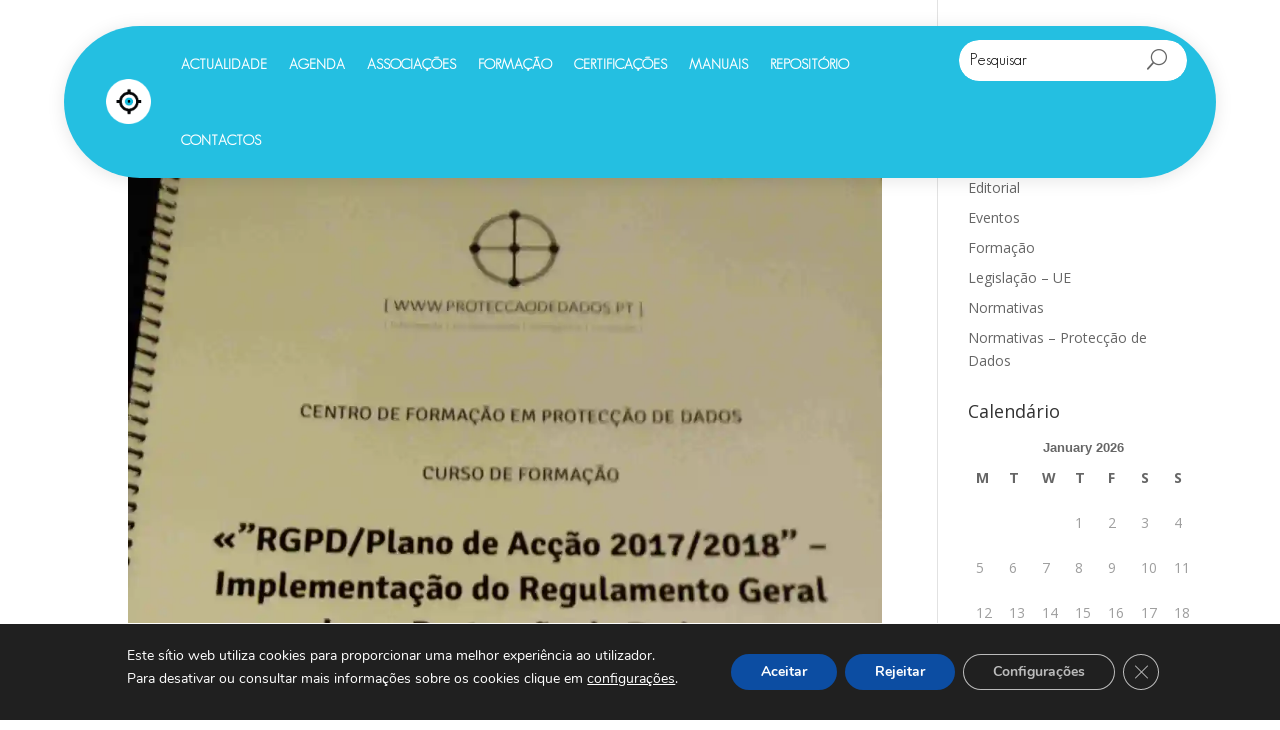

--- FILE ---
content_type: text/css
request_url: http://www.proteccaodedados.pt/wp-content/et-cache/721/et-core-unified-tb-11050-tb-11051-721-17686150132837.min.css
body_size: 1654
content:
@font-face{font-family:"geosans";font-display:swap;src:url("http://www.proteccaodedados.pt/wp-content/uploads/et-fonts/GeosansLight.ttf") format("truetype")}.et_pb_section_0_tb_header{border-radius:100px 100px 100px 100px;overflow:hidden;border-color:RGBA(0,0,0,0);z-index:10;box-shadow:0px 2px 18px 0px rgba(0,0,0,0.1);z-index:500;position:fixed!important;top:0px;bottom:auto;left:50%;right:auto;transform:translateX(-50%)}.et_pb_section_0_tb_header.et_pb_section{padding-top:0px;padding-bottom:0px;margin-top:2%;background-color:#24bfe1!important}body.logged-in.admin-bar .et_pb_section_0_tb_header{top:calc(0px + 32px)}.et_pb_row_0_tb_header,body #page-container .et-db #et-boc .et-l .et_pb_row_0_tb_header.et_pb_row,body.et_pb_pagebuilder_layout.single #page-container #et-boc .et-l .et_pb_row_0_tb_header.et_pb_row,body.et_pb_pagebuilder_layout.single.et_full_width_portfolio_page #page-container #et-boc .et-l .et_pb_row_0_tb_header.et_pb_row{width:100%;max-width:1500px}.et_pb_menu_0_tb_header.et_pb_menu ul li a{font-family:'geosans',Helvetica,Arial,Lucida,sans-serif;font-weight:600;text-transform:uppercase;color:#FFFFFF!important}.et_pb_menu_0_tb_header.et_pb_menu{background-color:RGBA(0,0,0,0)}.et_pb_menu_0_tb_header{padding-top:0px;padding-bottom:0px;padding-left:3%;margin-right:2%!important;margin-left:2%!important}.et_pb_menu_0_tb_header.et_pb_menu ul li.current-menu-item a{color:#242424!important}.et_pb_menu_0_tb_header.et_pb_menu .nav li ul{background-color:#0c7b94!important;border-color:#0c7b94}.et_pb_menu_0_tb_header.et_pb_menu .et_mobile_menu{border-color:#0c7b94}.et_pb_menu_0_tb_header.et_pb_menu .nav li ul.sub-menu a{color:#FFFFFF!important}.et_pb_menu_0_tb_header.et_pb_menu .nav li ul.sub-menu li.current-menu-item a{color:#000000!important}.et_pb_search_0_tb_header form input.et_pb_s:-ms-input-placeholder{color:#000000!important}.et_pb_menu_0_tb_header.et_pb_menu .et_mobile_menu,.et_pb_menu_0_tb_header.et_pb_menu .et_mobile_menu ul{background-color:#FFFFFF!important}.et_pb_menu_0_tb_header.et_pb_menu .et_mobile_menu a{color:#00457A!important}.et_pb_menu_0_tb_header .et_pb_menu_inner_container>.et_pb_menu__logo-wrap .et_pb_menu__logo,.et_pb_menu_0_tb_header .et_pb_menu__logo-slot{max-width:100%}.et_pb_menu_0_tb_header .et_pb_menu_inner_container>.et_pb_menu__logo-wrap .et_pb_menu__logo img,.et_pb_menu_0_tb_header .et_pb_menu__logo-slot .et_pb_menu__logo-wrap img{max-height:50px}.et_pb_menu_0_tb_header .mobile_nav .mobile_menu_bar:before{color:#FFFFFF}.et_pb_menu_0_tb_header .et_pb_menu__icon.et_pb_menu__search-button,.et_pb_menu_0_tb_header .et_pb_menu__icon.et_pb_menu__close-search-button{color:#00457A}.et_pb_menu_0_tb_header .et_pb_menu__icon.et_pb_menu__cart-button{color:#7EBEC5}.et_pb_search_0_tb_header input.et_pb_searchsubmit{font-family:'geosans',Helvetica,Arial,Lucida,sans-serif}.et_pb_search_0_tb_header form input.et_pb_s,.et_pb_search_0_tb_header form input.et_pb_s::placeholder{font-family:'geosans',Helvetica,Arial,Lucida,sans-serif;font-size:16px;font-family:'geosans',Helvetica,Arial,Lucida,sans-serif;font-size:16px;font-family:'geosans',Helvetica,Arial,Lucida,sans-serif;font-size:16px;font-family:'geosans',Helvetica,Arial,Lucida,sans-serif;font-size:16px}.et_pb_search_0_tb_header form input.et_pb_s::-ms-input-placeholder{font-family:'geosans',Helvetica,Arial,Lucida,sans-serif;font-size:16px;font-family:'geosans',Helvetica,Arial,Lucida,sans-serif;font-size:16px;font-family:'geosans',Helvetica,Arial,Lucida,sans-serif;font-size:16px;font-family:'geosans',Helvetica,Arial,Lucida,sans-serif;font-size:16px}.et_pb_search_0_tb_header form input.et_pb_s::-webkit-input-placeholder{font-family:'geosans',Helvetica,Arial,Lucida,sans-serif;font-size:16px;font-family:'geosans',Helvetica,Arial,Lucida,sans-serif;font-size:16px;font-family:'geosans',Helvetica,Arial,Lucida,sans-serif;font-size:16px;font-family:'geosans',Helvetica,Arial,Lucida,sans-serif;font-size:16px;color:#000000!important}.et_pb_search_0_tb_header form input.et_pb_s::-moz-placeholder{font-family:'geosans',Helvetica,Arial,Lucida,sans-serif;font-size:16px;color:#000000!important}.et_pb_search_0_tb_header form input.et_pb_s::-moz-placeholder::-webkit-input-placeholder{font-family:'geosans',Helvetica,Arial,Lucida,sans-serif;font-size:16px}.et_pb_search_0_tb_header form input.et_pb_s::-moz-placeholder::-moz-placeholder{font-family:'geosans',Helvetica,Arial,Lucida,sans-serif;font-size:16px}.et_pb_search_0_tb_header form input.et_pb_s::-moz-placeholder::-ms-input-placeholder{font-family:'geosans',Helvetica,Arial,Lucida,sans-serif;font-size:16px}.et_pb_search_0_tb_header.et_pb_search,.et_pb_search_0_tb_header input.et_pb_s{border-radius:30px 30px 30px 30px;overflow:hidden}.et_pb_search_0_tb_header.et_pb_search{border-width:0px}.et_pb_search_0_tb_header{overflow-x:hidden;overflow-y:hidden;margin-top:6%!important;margin-right:5%!important;transform:translateX(-17px) translateY(0px)}.et_pb_search_0_tb_header input.et_pb_s{padding-right:0.715em!important;padding-bottom:0.715em!important;padding-left:0.715em!important;height:auto;min-height:0}.et_pb_search_0_tb_header form input.et_pb_s{background-color:#FFFFFF;color:#FFFFFF}.et_pb_search_0_tb_header form input.et_pb_s:focus{background-color:#FFFFFF}.et_pb_row_0_tb_header.et_pb_row{padding-top:0%!important;padding-bottom:0%!important;margin-top:0px!important;margin-bottom:0px!important;margin-left:auto!important;margin-right:auto!important;padding-top:0%;padding-bottom:0%}@media only screen and (min-width:981px){.et_pb_section_0_tb_header{width:90%}}@media only screen and (max-width:980px){.et_pb_section_0_tb_header{border-radius:0px 0px 0px 0px;overflow:hidden;width:100%}.et_pb_section_0_tb_header.et_pb_section{margin-top:0%}.et_pb_menu_0_tb_header{margin-top:5%!important}.et_pb_menu_0_tb_header .mobile_nav .mobile_menu_bar:before{font-size:65px}.et_pb_search_0_tb_header{margin-top:0%!important;margin-right:0%!important;margin-bottom:2%!important;width:65%}.et_pb_search_0_tb_header.et_pb_module{margin-left:auto!important;margin-right:auto!important}}@font-face{font-family:"geosans";font-display:swap;src:url("http://www.proteccaodedados.pt/wp-content/uploads/et-fonts/GeosansLight.ttf") format("truetype")}.et_pb_section_0_tb_footer.et_pb_section{padding-bottom:6px;background-color:#0c7b94!important}.et_pb_row_0_tb_footer,body #page-container .et-db #et-boc .et-l .et_pb_row_0_tb_footer.et_pb_row,body.et_pb_pagebuilder_layout.single #page-container #et-boc .et-l .et_pb_row_0_tb_footer.et_pb_row,body.et_pb_pagebuilder_layout.single.et_full_width_portfolio_page #page-container #et-boc .et-l .et_pb_row_0_tb_footer.et_pb_row{width:90%;max-width:1500px}.et_pb_row_1_tb_footer,body #page-container .et-db #et-boc .et-l .et_pb_row_1_tb_footer.et_pb_row,body.et_pb_pagebuilder_layout.single #page-container #et-boc .et-l .et_pb_row_1_tb_footer.et_pb_row,body.et_pb_pagebuilder_layout.single.et_full_width_portfolio_page #page-container #et-boc .et-l .et_pb_row_1_tb_footer.et_pb_row{width:90%;max-width:1500px}.et_pb_image_0_tb_footer{width:70%;text-align:left;margin-left:0}ul.et_pb_social_media_follow_0_tb_footer a.icon{border-radius:30px 30px 30px 30px}ul.et_pb_social_media_follow_0_tb_footer a{border-width:1px;border-color:#FFFFFF}.et_pb_social_media_follow_0_tb_footer li.et_pb_social_icon a.icon:before{color:#FFFFFF}.et_pb_social_media_follow_0_tb_footer li a.icon:before{font-size:12px;line-height:24px;height:24px;width:24px}.et_pb_social_media_follow_0_tb_footer li a.icon{height:24px;width:24px}.et_pb_text_0_tb_footer h4{font-family:'geosans',Helvetica,Arial,Lucida,sans-serif;font-weight:300;text-transform:uppercase;color:#FFFFFF!important}.et_pb_text_1_tb_footer h4{font-family:'geosans',Helvetica,Arial,Lucida,sans-serif;font-weight:300;text-transform:uppercase;color:#FFFFFF!important}.et_pb_text_2_tb_footer h4{font-family:'geosans',Helvetica,Arial,Lucida,sans-serif;font-weight:300;text-transform:uppercase;color:#FFFFFF!important}.et_pb_text_3_tb_footer h4{font-family:'geosans',Helvetica,Arial,Lucida,sans-serif;font-weight:300;text-transform:uppercase;color:#FFFFFF!important}.et_pb_text_4_tb_footer h4{font-family:'geosans',Helvetica,Arial,Lucida,sans-serif;font-weight:300;text-transform:uppercase;color:#FFFFFF!important}.et_pb_text_5_tb_footer h4{font-family:'geosans',Helvetica,Arial,Lucida,sans-serif;font-weight:300;text-transform:uppercase;color:#FFFFFF!important}.et_pb_text_1_tb_footer.et_pb_text{color:#FFFFFF!important}.et_pb_text_4_tb_footer.et_pb_text{color:#FFFFFF!important}.et_pb_text_5_tb_footer.et_pb_text{color:#FFFFFF!important}.et_pb_text_1_tb_footer{font-family:'geosans',Helvetica,Arial,Lucida,sans-serif;font-weight:300;font-size:16px}.et_pb_text_4_tb_footer{font-family:'geosans',Helvetica,Arial,Lucida,sans-serif;font-weight:300;font-size:16px}.et_pb_text_5_tb_footer{font-family:'geosans',Helvetica,Arial,Lucida,sans-serif;font-weight:300;font-size:16px}.et_pb_blurb_0_tb_footer.et_pb_blurb{font-family:'geosans',Helvetica,Arial,Lucida,sans-serif;font-weight:300;font-size:16px;color:#FFFFFF!important}.et_pb_blurb_1_tb_footer.et_pb_blurb{font-family:'geosans',Helvetica,Arial,Lucida,sans-serif;font-weight:300;font-size:16px;color:#FFFFFF!important}.et_pb_blurb_0_tb_footer .et-pb-icon{font-size:20px;color:#FFFFFF}.et_pb_blurb_1_tb_footer .et-pb-icon{font-size:20px;color:#FFFFFF}body #page-container .et_pb_section .et_pb_button_0_tb_footer{color:#FFFFFF!important;border-width:1px!important;font-size:18px;font-family:'geosans',Helvetica,Arial,Lucida,sans-serif!important}body #page-container .et_pb_section .et_pb_button_0_tb_footer:after{font-size:1.6em}body.et_button_custom_icon #page-container .et_pb_button_0_tb_footer:after{font-size:18px}.et_pb_button_0_tb_footer,.et_pb_button_0_tb_footer:after{transition:all 300ms ease 0ms}.et_pb_column_3_tb_footer{padding-left:3%}@media only screen and (max-width:980px){body #page-container .et_pb_section .et_pb_button_0_tb_footer:after{display:inline-block;opacity:0}body #page-container .et_pb_section .et_pb_button_0_tb_footer:hover:after{opacity:1}.et_pb_column_3_tb_footer{padding-left:0%}}@media only screen and (max-width:767px){body #page-container .et_pb_section .et_pb_button_0_tb_footer:after{display:inline-block;opacity:0}body #page-container .et_pb_section .et_pb_button_0_tb_footer:hover:after{opacity:1}}